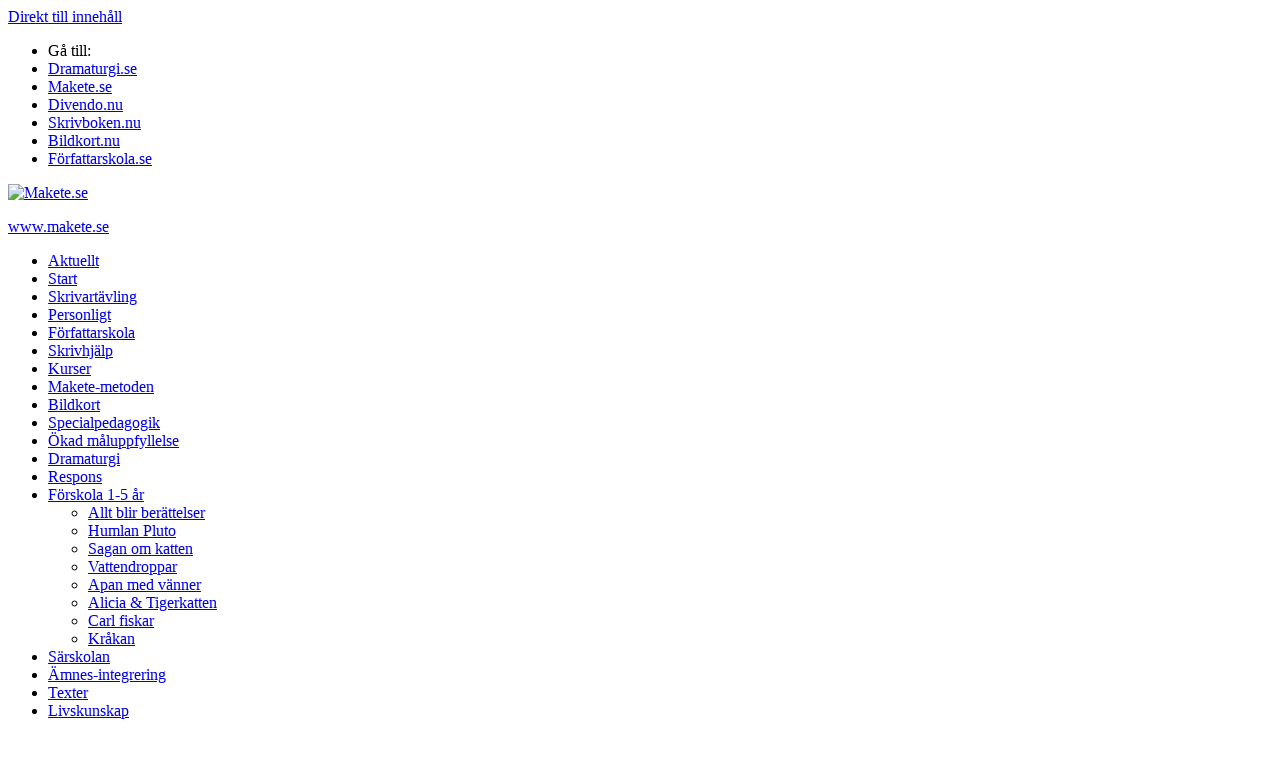

--- FILE ---
content_type: text/html; charset=utf-8
request_url: http://makete.se/forskola-1-5ar/krakan
body_size: 6213
content:
<?xml version="1.0" encoding="utf-8"?><!DOCTYPE html PUBLIC "-//W3C//DTD XHTML 1.0 Transitional//EN" "http://www.w3.org/TR/xhtml1/DTD/xhtml1-transitional.dtd">
<html xmlns="http://www.w3.org/1999/xhtml" xml:lang="sv-se" lang="sv-se" >

<head>

  <base href="http://makete.se/forskola-1-5ar/krakan" />
  <meta http-equiv="content-type" content="text/html; charset=utf-8" />
  <meta name="robots" content="index, follow" />
  <meta name="keywords" content="makete metoden, skriva, skrivövning, skriv övning, pennvässaren, veronica grönte, veronica, grönte, dramaturgi, divendo, kompetensutveckling, kurser, svenska" />
  <meta name="title" content="Kråkan" />
  <meta name="author" content="Veronica Grönte" />
  <meta name="description" content="Makete-metoden - dramaturgi i lärande." />
  <meta name="generator" content="Joomla! 1.5 - Open Source Content Management" />
  <title>Kråkan</title>
  <link href="/templates/makete_2008/favicon.ico" rel="shortcut icon" type="image/x-icon" />
  <link rel="stylesheet" href="/plugins/system/jceutilities/css/jceutilities-217.css" type="text/css" />
  <link rel="stylesheet" href="/plugins/system/jceutilities/themes/standard/css/style.css" type="text/css" />
  <link rel="stylesheet" href="/plugins/content/jw_allvideos/tmpl/Classic/css/template.css" type="text/css" />
  <script type="text/javascript" src="/plugins/system/jceutilities/js/mediaobject.js"></script>
  <script type="text/javascript" src="/plugins/system/jceutilities/js/jquery-126.js"></script>
  <script type="text/javascript" src="/plugins/system/jceutilities/js/jceutilities-217.js"></script>
  <script type="text/javascript" src="/media/system/js/mootools.js"></script>
  <script type="text/javascript" src="/media/system/js/caption.js"></script>
  <script type="text/javascript" src="/plugins/content/jw_allvideos/includes/js/behaviour.js"></script>
  <script type="text/javascript" src="/plugins/content/jw_allvideos/includes/js/mediaplayer/jwplayer.js"></script>
  <script type="text/javascript" src="/plugins/content/jw_allvideos/includes/js/wmvplayer/silverlight.js"></script>
  <script type="text/javascript" src="/plugins/content/jw_allvideos/includes/js/wmvplayer/wmvplayer.js"></script>
  <script type="text/javascript" src="/plugins/content/jw_allvideos/includes/js/quicktimeplayer/AC_QuickTime.js"></script>
  <script type="text/javascript">
	MediaObject.init({'flash':"9,0,124,0",'windowmedia':"5,1,52,701",'quicktime':"6,0,2,0",'realmedia':"7,0,0,0",'shockwave':"8,5,1,0"});jQuery(document).ready(function(){jceutilities({'popup':{'legacy':0,'resize':1,'icons':1,'overlay':1,'overlayopacity':0.8,'overlaycolor':"#000000",'fadespeed':500,'scalespeed':500,'width':640,'height':480,'hideobjects':1,'scrollpopup':1,'theme':"standard",'themecustom':"",'themepath':"plugins/system/jceutilities/themes"},'tootlip':{'classname':"tooltip",'opacity':1,'speed':150,'position':"br",'offsets':"{'x': 16, 'y': 16}"},'imgpath':"plugins/system/jceutilities/img",'pngfix':0,'wmode':1});});
  </script>

	<link rel="stylesheet" href="/templates/makete_2008/css/template.css" type="text/css" />
	
	<!--[if lte IE 6]>
		<link href="/templates/makete_2008/css/IE-6_0.css" rel="stylesheet" type="text/css" />
	<![endif]-->
	<!--[if IE]>
		<link href="/templates/makete_2008/css/all-IE.css" rel="stylesheet" type="text/css" />
	<![endif]-->
    
    <!--[if lte IE 6]>
<div style="width: 100%; height: 80px; background: #ffdc50; border-bottom: 1px #000000 solid;">
	<div style="width: 900px; height: 80px; margin-left: auto; margin-right: auto; background: #ffdc50  url(/inline/info-big.png) no-repeat; background-position: center left">
		<div style="float: left; padding: 0px 40px 0px 90px;">
			<h2 style="color: #000000; font-size: 14px; padding-top: 15px;">Snälla, uppgradera din webbläsare</h2>
			<p style="font-size: 11px; line-height: 15px;">
				Du använder Internet Explorer 6, en webbläsare som är 8 år gammal och full med elaka fel och brister. Uppgradera idag, få en bättre upplevelse av webben och hjälp Internet utvecklas. Det är dessutom gratis. Hämta senaste versionen av <a href="http://getfirefox.com/">Firefox</a>, <a href="http://www.opera.com/">Opera</a>, <a href="http://www.google.com/chrome/">Google Chrome</a>, <a href="http://www.apple.com/safari/">Safari</a> eller <a href="http://www.microsoft.com/windows/products/winfamily/ie/default.mspx">Internet Explorer</a>.
			</p>
		</div>
	</div>
</div>
<![endif]-->


</head>

<body>
<div id="wrap"> <a name="top" id="top"></a>
  <div id="shadow_left"> 
	<div id="shadow_right">
		       
	  <div id="topmenu" class="clearfix">	  
	  <a href="#content" class="to_content" accesskey="1">Direkt till inneh&aring;ll</a>
	  <ul  id="mainlevel_topmenu1"><li class="mainlevel_topmenu1"><span class="mainlevel_topmenu1">Gå till:</span></li><li class="mainlevel_topmenu1"><a href="http://www.dramaturgi.se" class="mainlevel_topmenu1">Dramaturgi.se</a></li><li class="mainlevel_topmenu1"><a href="http://www.makete.se" class="mainlevel_topmenu1">Makete.se</a></li><li class="mainlevel_topmenu1"><a href="http://www.divendo.nu" class="mainlevel_topmenu1">Divendo.nu</a></li><li class="mainlevel_topmenu1"><a href="http://www.skrivboken.nu" class="mainlevel_topmenu1">Skrivboken.nu</a></li><li class="mainlevel_topmenu1"><a href="http://www.bildkort.nu" class="mainlevel_topmenu1">Bildkort.nu</a></li><li class="mainlevel_topmenu1"><a href="http://www.forfattarskola.se" class="mainlevel_topmenu1">Författarskola.se</a></li></ul>
	  </div><!-- end of topmenu -->
	  
	  <div id="header"> 
		<div id="header_left"></div>
		<a href="/"><img src="/templates/makete_2008/images/logo_makete.png" width="300" height="75" border="0" alt="Makete.se"></a>		<div id="header_right"></div>
	  
	  </div><!-- end of header-->
 
	<div id="middle"> 
          
        <div id="leftcolumn"> 
          <p id="divendolink"><a href="http://www.makete.se">www.makete.se<br />
            </a></p>
		      	<ul  id="mainlevel"><li class="mainlevel"><a href="/aktuellt" class="mainlevel">Aktuellt</a></li><li class="mainlevel"><a href="/start" class="mainlevel">Start</a></li><li class="mainlevel"><a href="/skrivartaevling" class="mainlevel">Skrivartävling</a></li><li class="mainlevel"><a href="/personligt" class="mainlevel">Personligt</a></li><li class="mainlevel"><a href="/forfattarskola" class="mainlevel">Författarskola</a></li><li class="mainlevel"><a href="/skrivhjalp" class="mainlevel">Skrivhjälp</a></li><li class="mainlevel"><a href="/kurser" class="mainlevel">Kurser</a></li><li class="mainlevel"><a href="/makete-metoden" class="mainlevel">Makete-metoden</a></li><li class="mainlevel"><a href="/bildkort" class="mainlevel">Bildkort</a></li><li class="mainlevel"><a href="/specialpedagogik" class="mainlevel">Specialpedagogik</a></li><li class="mainlevel"><a href="/oekad-maluppfyllelse" class="mainlevel">Ökad måluppfyllelse</a></li><li class="mainlevel"><a href="/dramaturgi" class="mainlevel">Dramaturgi</a></li><li class="mainlevel"><a href="/att-ge-respons" class="mainlevel">Respons</a></li><li class="mainlevel_active"><a href="/forskola-1-5ar" class="mainlevel">Förskola 1-5 år</a><ul ><li class="sublevel"><a href="/forskola-1-5ar/allt-blir-berattelser" class="sublevel">Allt blir berättelser</a></li><li class="sublevel"><a href="/forskola-1-5ar/humlan-pluto" class="sublevel">Humlan Pluto</a></li><li class="sublevel"><a href="/forskola-1-5ar/sagan-om-katten" class="sublevel">Sagan om katten</a></li><li class="sublevel"><a href="/forskola-1-5ar/vattendroppar" class="sublevel">Vattendroppar</a></li><li class="sublevel"><a href="/forskola-1-5ar/apan-med-vanner" class="sublevel">Apan med vänner</a></li><li class="sublevel"><a href="/forskola-1-5ar/alicia-tigerkatten" class="sublevel">Alicia & Tigerkatten</a></li><li class="sublevel"><a href="/forskola-1-5ar/carl-fiskar" class="sublevel">Carl fiskar</a></li><li class="sublevel_current"><a href="/forskola-1-5ar/krakan" class="sublevel" id="active_menu">Kråkan</a></li></ul></li><li class="mainlevel"><a href="/sarskolan" class="mainlevel">Särskolan</a></li><li class="mainlevel"><a href="/amnes-integrering" class="mainlevel">Ämnes-integrering</a></li><li class="mainlevel"><a href="/texter" class="mainlevel">Texter</a></li><li class="mainlevel"><a href="/livskunskap" class="mainlevel">Livskunskap</a></li><li class="mainlevel"><a href="/referenser" class="mainlevel">Referenser</a></li><li class="mainlevel"><a href="/upphovsratt" class="mainlevel">Upphovsrätt</a></li><li class="mainlevel"><a href="/enneagrammet" class="mainlevel">Enneagrammet</a></li><li class="mainlevel"><a href="/kontakt" class="mainlevel">Kontakt</a></li><li class="mainlevel"><a href="/inspirationsbrev" class="mainlevel">Inspirationsbrev</a></li></ul><form action="http://carlencommunications.createsend.com/t/r/s/nijirj/" method="post" id="subForm" class="signup_form_nyhetsbrev">
<h4>Få MaketeMetodens inspirationsbrev <br />6-8 ggr/år:</h4>
<table border="0" cellpadding="2" cellspacing="0">
<tbody>
<tr valign="middle">
<td align="left"><label for="name">Namn:</label></td>
<td><input name="cm-name" id="name" size="13" type="text" /></td>
</tr>
<tr valign="middle">
<td align="left"><label for="nijirj-nijirj">E-post:</label></td>
<td><input name="cm-nijirj-nijirj" id="nijirj-nijirj" size="13" type="text" /></td>
</tr>
<tr>
<td colspan="2" class="Edition" valign="top"><label for="Edition">Jag önskar:</label><br /> <input name="cm-fo-hildil" id="cm759657" value="759657" type="checkbox" /> <label for="cm759657">Inspiration för pedagoger</label><br /> <input name="cm-fo-hildil" id="cm759658" value="759658" type="checkbox" /> <label for="cm759658">Inspiration för övriga</label></td>
</tr>
<tr valign="top">
<td></td>
<td><input value="Skicka" type="submit" /></td>
</tr>
<tr valign="top">
<td colspan="2">Se exempel på inspirationsbrev: <br /> <a href="http://createsend.com/t/r-03D7CD40CD8BDAE4" target="_blank" style="color: #fff;">För pedagoger</a><br /> <a href="http://createsend.com/t/r-9EDE40D25892BD9E" target="_blank" style="color: #fff;">För övriga</a></td>
</tr>
</tbody>
</table>
</form><div class="bannergroup">

<div class="banneritem"><a href="/component/banners/click/10"><img src="http://makete.se/images/banners/kurser.jpg" alt="Annons" /></a><div class="clr"></div>
	</div>

</div>
				
		  </div><!--end of leftcolumn-->		  
		  <div id="content_wrap"><a name="content"></a>
			
<div id="page">



<h1 class="contentheading">
	Kråkan</h1>



<p class="buttonheading">
	</p>





<p>

<!-- JoomlaWorks "AllVideos" Plugin (v4.4) starts here -->

<div class="avPlayerWrapper avVideo">
	<div style="width:500px;" class="avPlayerContainer">
		<div id="AVPlayerID_58a3cce6_620647254" class="avPlayerBlock">
			<iframe src="http://www.youtube.com/embed/LrKiGdCAoKA?rel=0&amp;fs=1&amp;wmode=transparent" width="500" height="375" frameborder="0" allowfullscreen title="JoomlaWorks AllVideos Player"></iframe>					</div>
	</div>
</div>

<!-- JoomlaWorks "AllVideos" Plugin (v4.4) ends here -->

</p>
<p>Vill du också skapa en digital berättelse eller film? Se instruktionsfilmer och ladda ner program<a class="jce_file" title="här" href="http://dramaturgi.se/laenksamling/28-pim-instruktionsfilmer"> här</a>.</p>
<p>Tillsammans med barn och vuxna på Bofinkens förskola på Råslätt i Jönköping skapades berättelsen om Kråkan. Vi utgick från <em></em><a class="jce_file" title="skriv om ett djur" href="/images/stories/Berattar-10an_djur.pdf">Berättar-10:ans</a> frågeormulär. (Se bild nedan.)</p>
<p>Jag frågade:</p>
<p>1. Vad heter kråkan?&nbsp; <br />- <em>Kråkan</em>, svarade barnen.</p>
<p>2. Var är kråkan?&nbsp; <br />- <em>I ett träd,</em> svarade barnen.</p>
<p>3. Vilken årstid är det?<em> <br />- Det är sommar.</em></p>
<p>4. Vilket väder är det?&nbsp; <br />- <em>Solen skiner.</em></p>
<p>5. Vad längtar kråkan efter?&nbsp; <br />-<em> Bröd med smör.</em></p>
<p>6. Nu händer något otäckt som gör att kråkan kanske inte får det hon längtar efter. Vad är det som händer? undrade jag och lät mycket orolig. <em></em></p>
<p><em>- Det börjar åska! Det regnar! Det blir mörkt</em>, svarade tre olika barn.</p>
<p>Jag försökte frammana en otäck stämning genom att förstora åskan, regnet och mörkret som barnen föreslagit som hinder. Tänkte att vi sedan skulle försöka finna en lösning tillsammans. Men... små barn finner snabbt på råd. En av barnen, Rafik, sa:</p>
<p>- Jag har mer bröd.</p>
<p>Ja, då var det otäcka borta och kråkan skulle få det hon längtade efter, smör och bröd.</p>
<p><img alt="Berttar-10_anmanniska" src="/images/stories/Berttar-10_anmanniska.jpg" height="247" width="175" /></p>
<p>Utifrån ett kopieringsunderlag, en variant av<a href="/images/stories/berattar-10-an-djur-ny.cwk_og.pdf" class="jce_file" title="Berättar-10:an" target="_blank"> </a><a class="jce_file" title="skriv om ett djur" href="/images/stories/Berattar-10an_djur.pdf">Berättar-10:an</a>, fick barnen skapa en alldeles egen saga. Barnen svarade på frågorna och jag antecknade.<em></em> Här finns en förkortad version av berättarstrukturen. <a class="jce_file" title="berätta om ett djur" href="/images/stories/Berattar-9-an_djur.pdf.pdf">Berättar-9:an</a></p>
<p>_________________________________________________________</p>
<p>Läs om hur du kan använda MaketeMetodens material och vad <a href="/upphovsratt">upphovsrätten</a> innebär.</p>
<h2><a href="http://www.forfattarskola.se/">Skrivarkurs</a></h2>
<p>Gå en <a href="http://www.forfattarskola.se/">skrivarkurs</a> som kompetensutveckling! <a href="http://www.forfattarskola.se/aktuella-kurser/dags-och-helgkurser">Helgskrivarkurser</a> och <a href="http://www.forfattarskola.se/aktuella-kurser/laengre-kurser">sommarskrivarkurser</a>. Medlemmar i LR har 20% rabatt på <a href="http://www.forfattarskola.se/">författarskolans</a> deltagaravgiften.<br /><br />Läs om <a href="/forfattarskola">författarskolan</a> utan avgift.<a href="/makete-metoden"> MaketeMetodens</a> <a href="http://forfattarskola.se/">författarskola</a>. Helg- och sommarkurser för allmänhet och pedagoger i samarbete med <a href="http://www.kurser.se/Foerfattarskola_MaketeMetoden__b9796.html">Kurser.se</a>.</p>

<p class="articleinfo">
		<span class="modifydate">
		Senast uppdaterad (28 februari 2012)	</span>
	
	
	</p>


</div>

			
			<div id="advert1"></div>

			<a href="#top" class="to_top">Sidtopp</a>
			<div id="advert2"><h2><span style="color: #000000;"><strong><br /><span style="color: #800000;"><a href="https://www.studentlitteratur.se/o.o.i.s/8325?q=pennv%E4ssaren&amp;x=0&amp;y=0&amp;csid=5035&amp;mp=4918&amp;UserValKat=Ja&amp;UserValRps=Ja&amp;uresort=Ja&amp;extraISBN=+pennv%E4ssaren"><img alt="aaaaaaaaaaa Student" src="/images/stories/aaaaaaaaaaa%20Student.jpg" width="541" height="66" /></a></span></strong></span></h2>
<h3><span style="color: #000000;"><strong><span style="color: #800000;">Pennvässaren ges ut på <a href="https://www.studentlitteratur.se/#katalog/Pennvassaren///score/desc/0/list/all/eol">Studentlitteratur</a>.<br /><br /></span></strong></span></h3>
<h1><span style="color: #000080;"><strong>Utveckla ditt och dina elevers skrivande till nästa nivå!</strong></span></h1>
<p><span style="color: #000000;">Prenumerera på <span style="color: #0000ff;"><a href="/nyhetsbrev"><span style="color: #0000ff;">Inspirationsbrev</span></a></span> - skrivtips, tävlingar och kurser. <br /></span><span style="color: #0000ff;"></span><span style="color: #0000ff;"><a href="http://forfattarskola.se/"><span style="color: #0000ff;">Skrivarkurser</span></a></span> - helg och sommarkurser via <span style="color: #0000ff;"><a href="http://forfattarskola.se/"><span style="color: #0000ff;">Författarskola.se<br /></span></a></span><span style="color: #000000;"></span><a href="/makete-metoden">MaketeMetodens</a> metodik <span style="color: #000000;">Skrivarcommunity</span><span style="color: #000000;"> - <span style="color: #0000ff;"><a href="http://www.skrivboken.nu/"><span style="color: #0000ff;">Skrivboken.nu<br /></span></a></span></span><span style="color: #000000;"><span style="color: #0000ff;"><a href="/makete-metoden"><span style="color: #0000ff;"></span></a></span>Skrivarkurser i samarbete med <a href="http://www.kurser.se/skola/forfattarskola-maketemetoden-9796"><span style="color: #0000ff;"><span style="color: #0000ff;">Kurser.se</span></span></a></span></p>
<h3><img alt="Skarmavbild 2014-11-07 kl. 22.51.28" src="/images/stories/Skarmavbild_2014-11-07_kl._22.51.28.png" width="258" height="259" /></h3>
<p><span style="color: #993366;"><span style="color: #000000;">__________________________________________________________</span><br /></span></p>
<p><span style="color: #993366;"><span style="color: #000000;">Kontakt: Veronica Grönte 073-90 12 12 5&nbsp; <a>veronica@makete.se </a></span><span style="color: #000000;"><a href="http://www.forfattarskola.se/">www.forfattarskola.se</a><br /></span></span></p></div>
		  </div><!-- end of content_wrap-->

          </div>   
        <!--end of middle-->
      <div id="footer"> 
        <div id="footer_left"></div>
        <div id="footer_right"></div>
      </div>
      <!--end of footer-->


 </div>
 </div>
  <!-- end of shadow_right-->
    <!-- end of shadow_left-->
</div>
<!--end of wrap--> 
    <p class="credits sitemap"><a href="http://www.makete.se/index.php?option=com_xmap&sitemap=1">Sitemap</a></p>

  <p class="credits">Webbproduktion av <a href="http://www.carlencommunications.se">Carl&eacute;n Communications</a></p>
 
     <script src="http://www.google-analytics.com/urchin.js" type="text/javascript">
</script>
<script type="text/javascript">
_uacct ="UA-4865044-1";
urchinTracker();
</script>

     
</body>
</html>
